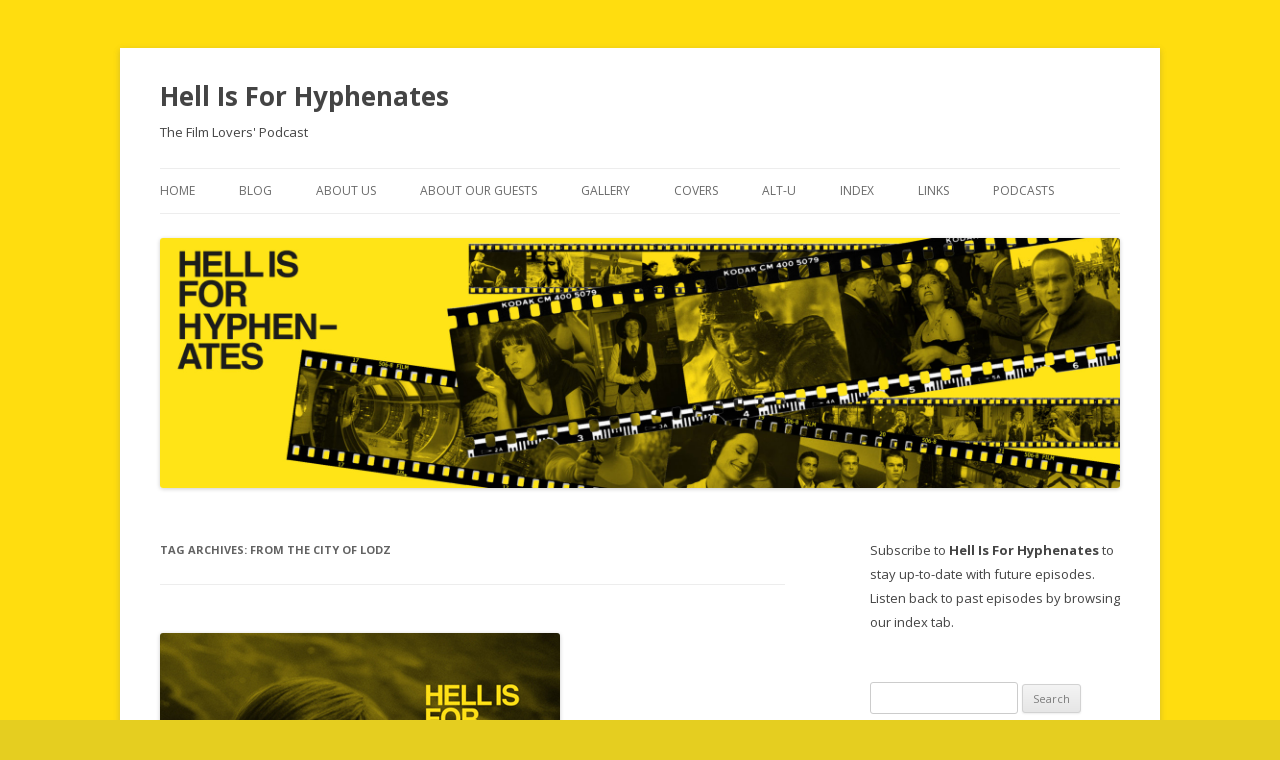

--- FILE ---
content_type: text/html; charset=UTF-8
request_url: https://hellisforhyphenates.com/blog/tag/from-the-city-of-lodz/
body_size: 13072
content:
<!DOCTYPE html>
<!--[if IE 7]>
<html class="ie ie7" lang="en-GB">
<![endif]-->
<!--[if IE 8]>
<html class="ie ie8" lang="en-GB">
<![endif]-->
<!--[if !(IE 7) & !(IE 8)]><!-->
<html lang="en-GB">
<!--<![endif]-->
<head>
<meta charset="UTF-8" />
<meta name="viewport" content="width=device-width" />
<title>from the city of lodz | Hell Is For Hyphenates</title>
<link rel="profile" href="https://gmpg.org/xfn/11" />
<link rel="pingback" href="https://hellisforhyphenates.com/xmlrpc.php">
<!--[if lt IE 9]>
<script src="https://hellisforhyphenates.com/wp-content/themes/twentytwelve/js/html5.js?ver=3.7.0" type="text/javascript"></script>
<![endif]-->
<meta name='robots' content='max-image-preview:large' />

            <script data-no-defer="1" data-ezscrex="false" data-cfasync="false" data-pagespeed-no-defer data-cookieconsent="ignore">
                var ctPublicFunctions = {"_ajax_nonce":"7bb332cb30","_rest_nonce":"c723679dbc","_ajax_url":"\/wp-admin\/admin-ajax.php","_rest_url":"https:\/\/hellisforhyphenates.com\/wp-json\/","data__cookies_type":"none","data__ajax_type":"rest","data__bot_detector_enabled":"1","data__frontend_data_log_enabled":1,"cookiePrefix":"","wprocket_detected":false,"host_url":"hellisforhyphenates.com","text__ee_click_to_select":"Click to select the whole data","text__ee_original_email":"The complete one is","text__ee_got_it":"Got it","text__ee_blocked":"Blocked","text__ee_cannot_connect":"Cannot connect","text__ee_cannot_decode":"Can not decode email. Unknown reason","text__ee_email_decoder":"CleanTalk email decoder","text__ee_wait_for_decoding":"The magic is on the way!","text__ee_decoding_process":"Please wait a few seconds while we decode the contact data."}
            </script>
        
            <script data-no-defer="1" data-ezscrex="false" data-cfasync="false" data-pagespeed-no-defer data-cookieconsent="ignore">
                var ctPublic = {"_ajax_nonce":"7bb332cb30","settings__forms__check_internal":"0","settings__forms__check_external":"0","settings__forms__force_protection":0,"settings__forms__search_test":"1","settings__forms__wc_add_to_cart":"0","settings__data__bot_detector_enabled":"1","settings__sfw__anti_crawler":0,"blog_home":"https:\/\/hellisforhyphenates.com\/","pixel__setting":"3","pixel__enabled":true,"pixel__url":null,"data__email_check_before_post":"1","data__email_check_exist_post":0,"data__cookies_type":"none","data__key_is_ok":true,"data__visible_fields_required":true,"wl_brandname":"Anti-Spam by CleanTalk","wl_brandname_short":"CleanTalk","ct_checkjs_key":"c72362286670c049b0fa8f39d7ae2443d097d4c0cdc33181e49f4e3c1af4a940","emailEncoderPassKey":"45ff0ae4aa4a77e8e46e7ca386d1c9c4","bot_detector_forms_excluded":"W10=","advancedCacheExists":true,"varnishCacheExists":false,"wc_ajax_add_to_cart":false,"theRealPerson":{"phrases":{"trpHeading":"The Real Person Badge!","trpContent1":"The commenter acts as a real person and verified as not a bot.","trpContent2":" Anti-Spam by CleanTalk","trpContentLearnMore":"Learn more"},"trpContentLink":"https:\/\/cleantalk.org\/help\/the-real-person?utm_id=&amp;utm_term=&amp;utm_source=admin_side&amp;utm_medium=trp_badge&amp;utm_content=trp_badge_link_click&amp;utm_campaign=apbct_links","imgPersonUrl":"https:\/\/hellisforhyphenates.com\/wp-content\/plugins\/cleantalk-spam-protect\/css\/images\/real_user.svg","imgShieldUrl":"https:\/\/hellisforhyphenates.com\/wp-content\/plugins\/cleantalk-spam-protect\/css\/images\/shield.svg"}}
            </script>
        <link rel='dns-prefetch' href='//fd.cleantalk.org' />
<link rel='dns-prefetch' href='//fonts.googleapis.com' />
<link href='https://fonts.gstatic.com' crossorigin rel='preconnect' />
<style id='wp-img-auto-sizes-contain-inline-css' type='text/css'>
img:is([sizes=auto i],[sizes^="auto," i]){contain-intrinsic-size:3000px 1500px}
/*# sourceURL=wp-img-auto-sizes-contain-inline-css */
</style>
<style id='wp-emoji-styles-inline-css' type='text/css'>

	img.wp-smiley, img.emoji {
		display: inline !important;
		border: none !important;
		box-shadow: none !important;
		height: 1em !important;
		width: 1em !important;
		margin: 0 0.07em !important;
		vertical-align: -0.1em !important;
		background: none !important;
		padding: 0 !important;
	}
/*# sourceURL=wp-emoji-styles-inline-css */
</style>
<link rel='stylesheet' id='wp-block-library-css' href='https://hellisforhyphenates.com/wp-includes/css/dist/block-library/style.min.css?ver=6.9' type='text/css' media='all' />
<style id='global-styles-inline-css' type='text/css'>
:root{--wp--preset--aspect-ratio--square: 1;--wp--preset--aspect-ratio--4-3: 4/3;--wp--preset--aspect-ratio--3-4: 3/4;--wp--preset--aspect-ratio--3-2: 3/2;--wp--preset--aspect-ratio--2-3: 2/3;--wp--preset--aspect-ratio--16-9: 16/9;--wp--preset--aspect-ratio--9-16: 9/16;--wp--preset--color--black: #000000;--wp--preset--color--cyan-bluish-gray: #abb8c3;--wp--preset--color--white: #fff;--wp--preset--color--pale-pink: #f78da7;--wp--preset--color--vivid-red: #cf2e2e;--wp--preset--color--luminous-vivid-orange: #ff6900;--wp--preset--color--luminous-vivid-amber: #fcb900;--wp--preset--color--light-green-cyan: #7bdcb5;--wp--preset--color--vivid-green-cyan: #00d084;--wp--preset--color--pale-cyan-blue: #8ed1fc;--wp--preset--color--vivid-cyan-blue: #0693e3;--wp--preset--color--vivid-purple: #9b51e0;--wp--preset--color--blue: #21759b;--wp--preset--color--dark-gray: #444;--wp--preset--color--medium-gray: #9f9f9f;--wp--preset--color--light-gray: #e6e6e6;--wp--preset--gradient--vivid-cyan-blue-to-vivid-purple: linear-gradient(135deg,rgb(6,147,227) 0%,rgb(155,81,224) 100%);--wp--preset--gradient--light-green-cyan-to-vivid-green-cyan: linear-gradient(135deg,rgb(122,220,180) 0%,rgb(0,208,130) 100%);--wp--preset--gradient--luminous-vivid-amber-to-luminous-vivid-orange: linear-gradient(135deg,rgb(252,185,0) 0%,rgb(255,105,0) 100%);--wp--preset--gradient--luminous-vivid-orange-to-vivid-red: linear-gradient(135deg,rgb(255,105,0) 0%,rgb(207,46,46) 100%);--wp--preset--gradient--very-light-gray-to-cyan-bluish-gray: linear-gradient(135deg,rgb(238,238,238) 0%,rgb(169,184,195) 100%);--wp--preset--gradient--cool-to-warm-spectrum: linear-gradient(135deg,rgb(74,234,220) 0%,rgb(151,120,209) 20%,rgb(207,42,186) 40%,rgb(238,44,130) 60%,rgb(251,105,98) 80%,rgb(254,248,76) 100%);--wp--preset--gradient--blush-light-purple: linear-gradient(135deg,rgb(255,206,236) 0%,rgb(152,150,240) 100%);--wp--preset--gradient--blush-bordeaux: linear-gradient(135deg,rgb(254,205,165) 0%,rgb(254,45,45) 50%,rgb(107,0,62) 100%);--wp--preset--gradient--luminous-dusk: linear-gradient(135deg,rgb(255,203,112) 0%,rgb(199,81,192) 50%,rgb(65,88,208) 100%);--wp--preset--gradient--pale-ocean: linear-gradient(135deg,rgb(255,245,203) 0%,rgb(182,227,212) 50%,rgb(51,167,181) 100%);--wp--preset--gradient--electric-grass: linear-gradient(135deg,rgb(202,248,128) 0%,rgb(113,206,126) 100%);--wp--preset--gradient--midnight: linear-gradient(135deg,rgb(2,3,129) 0%,rgb(40,116,252) 100%);--wp--preset--font-size--small: 13px;--wp--preset--font-size--medium: 20px;--wp--preset--font-size--large: 36px;--wp--preset--font-size--x-large: 42px;--wp--preset--spacing--20: 0.44rem;--wp--preset--spacing--30: 0.67rem;--wp--preset--spacing--40: 1rem;--wp--preset--spacing--50: 1.5rem;--wp--preset--spacing--60: 2.25rem;--wp--preset--spacing--70: 3.38rem;--wp--preset--spacing--80: 5.06rem;--wp--preset--shadow--natural: 6px 6px 9px rgba(0, 0, 0, 0.2);--wp--preset--shadow--deep: 12px 12px 50px rgba(0, 0, 0, 0.4);--wp--preset--shadow--sharp: 6px 6px 0px rgba(0, 0, 0, 0.2);--wp--preset--shadow--outlined: 6px 6px 0px -3px rgb(255, 255, 255), 6px 6px rgb(0, 0, 0);--wp--preset--shadow--crisp: 6px 6px 0px rgb(0, 0, 0);}:where(.is-layout-flex){gap: 0.5em;}:where(.is-layout-grid){gap: 0.5em;}body .is-layout-flex{display: flex;}.is-layout-flex{flex-wrap: wrap;align-items: center;}.is-layout-flex > :is(*, div){margin: 0;}body .is-layout-grid{display: grid;}.is-layout-grid > :is(*, div){margin: 0;}:where(.wp-block-columns.is-layout-flex){gap: 2em;}:where(.wp-block-columns.is-layout-grid){gap: 2em;}:where(.wp-block-post-template.is-layout-flex){gap: 1.25em;}:where(.wp-block-post-template.is-layout-grid){gap: 1.25em;}.has-black-color{color: var(--wp--preset--color--black) !important;}.has-cyan-bluish-gray-color{color: var(--wp--preset--color--cyan-bluish-gray) !important;}.has-white-color{color: var(--wp--preset--color--white) !important;}.has-pale-pink-color{color: var(--wp--preset--color--pale-pink) !important;}.has-vivid-red-color{color: var(--wp--preset--color--vivid-red) !important;}.has-luminous-vivid-orange-color{color: var(--wp--preset--color--luminous-vivid-orange) !important;}.has-luminous-vivid-amber-color{color: var(--wp--preset--color--luminous-vivid-amber) !important;}.has-light-green-cyan-color{color: var(--wp--preset--color--light-green-cyan) !important;}.has-vivid-green-cyan-color{color: var(--wp--preset--color--vivid-green-cyan) !important;}.has-pale-cyan-blue-color{color: var(--wp--preset--color--pale-cyan-blue) !important;}.has-vivid-cyan-blue-color{color: var(--wp--preset--color--vivid-cyan-blue) !important;}.has-vivid-purple-color{color: var(--wp--preset--color--vivid-purple) !important;}.has-black-background-color{background-color: var(--wp--preset--color--black) !important;}.has-cyan-bluish-gray-background-color{background-color: var(--wp--preset--color--cyan-bluish-gray) !important;}.has-white-background-color{background-color: var(--wp--preset--color--white) !important;}.has-pale-pink-background-color{background-color: var(--wp--preset--color--pale-pink) !important;}.has-vivid-red-background-color{background-color: var(--wp--preset--color--vivid-red) !important;}.has-luminous-vivid-orange-background-color{background-color: var(--wp--preset--color--luminous-vivid-orange) !important;}.has-luminous-vivid-amber-background-color{background-color: var(--wp--preset--color--luminous-vivid-amber) !important;}.has-light-green-cyan-background-color{background-color: var(--wp--preset--color--light-green-cyan) !important;}.has-vivid-green-cyan-background-color{background-color: var(--wp--preset--color--vivid-green-cyan) !important;}.has-pale-cyan-blue-background-color{background-color: var(--wp--preset--color--pale-cyan-blue) !important;}.has-vivid-cyan-blue-background-color{background-color: var(--wp--preset--color--vivid-cyan-blue) !important;}.has-vivid-purple-background-color{background-color: var(--wp--preset--color--vivid-purple) !important;}.has-black-border-color{border-color: var(--wp--preset--color--black) !important;}.has-cyan-bluish-gray-border-color{border-color: var(--wp--preset--color--cyan-bluish-gray) !important;}.has-white-border-color{border-color: var(--wp--preset--color--white) !important;}.has-pale-pink-border-color{border-color: var(--wp--preset--color--pale-pink) !important;}.has-vivid-red-border-color{border-color: var(--wp--preset--color--vivid-red) !important;}.has-luminous-vivid-orange-border-color{border-color: var(--wp--preset--color--luminous-vivid-orange) !important;}.has-luminous-vivid-amber-border-color{border-color: var(--wp--preset--color--luminous-vivid-amber) !important;}.has-light-green-cyan-border-color{border-color: var(--wp--preset--color--light-green-cyan) !important;}.has-vivid-green-cyan-border-color{border-color: var(--wp--preset--color--vivid-green-cyan) !important;}.has-pale-cyan-blue-border-color{border-color: var(--wp--preset--color--pale-cyan-blue) !important;}.has-vivid-cyan-blue-border-color{border-color: var(--wp--preset--color--vivid-cyan-blue) !important;}.has-vivid-purple-border-color{border-color: var(--wp--preset--color--vivid-purple) !important;}.has-vivid-cyan-blue-to-vivid-purple-gradient-background{background: var(--wp--preset--gradient--vivid-cyan-blue-to-vivid-purple) !important;}.has-light-green-cyan-to-vivid-green-cyan-gradient-background{background: var(--wp--preset--gradient--light-green-cyan-to-vivid-green-cyan) !important;}.has-luminous-vivid-amber-to-luminous-vivid-orange-gradient-background{background: var(--wp--preset--gradient--luminous-vivid-amber-to-luminous-vivid-orange) !important;}.has-luminous-vivid-orange-to-vivid-red-gradient-background{background: var(--wp--preset--gradient--luminous-vivid-orange-to-vivid-red) !important;}.has-very-light-gray-to-cyan-bluish-gray-gradient-background{background: var(--wp--preset--gradient--very-light-gray-to-cyan-bluish-gray) !important;}.has-cool-to-warm-spectrum-gradient-background{background: var(--wp--preset--gradient--cool-to-warm-spectrum) !important;}.has-blush-light-purple-gradient-background{background: var(--wp--preset--gradient--blush-light-purple) !important;}.has-blush-bordeaux-gradient-background{background: var(--wp--preset--gradient--blush-bordeaux) !important;}.has-luminous-dusk-gradient-background{background: var(--wp--preset--gradient--luminous-dusk) !important;}.has-pale-ocean-gradient-background{background: var(--wp--preset--gradient--pale-ocean) !important;}.has-electric-grass-gradient-background{background: var(--wp--preset--gradient--electric-grass) !important;}.has-midnight-gradient-background{background: var(--wp--preset--gradient--midnight) !important;}.has-small-font-size{font-size: var(--wp--preset--font-size--small) !important;}.has-medium-font-size{font-size: var(--wp--preset--font-size--medium) !important;}.has-large-font-size{font-size: var(--wp--preset--font-size--large) !important;}.has-x-large-font-size{font-size: var(--wp--preset--font-size--x-large) !important;}
/*# sourceURL=global-styles-inline-css */
</style>

<style id='classic-theme-styles-inline-css' type='text/css'>
/*! This file is auto-generated */
.wp-block-button__link{color:#fff;background-color:#32373c;border-radius:9999px;box-shadow:none;text-decoration:none;padding:calc(.667em + 2px) calc(1.333em + 2px);font-size:1.125em}.wp-block-file__button{background:#32373c;color:#fff;text-decoration:none}
/*# sourceURL=/wp-includes/css/classic-themes.min.css */
</style>
<link rel='stylesheet' id='cleantalk-public-css-css' href='https://hellisforhyphenates.com/wp-content/plugins/cleantalk-spam-protect/css/cleantalk-public.min.css?ver=6.69.2_1765341182' type='text/css' media='all' />
<link rel='stylesheet' id='cleantalk-email-decoder-css-css' href='https://hellisforhyphenates.com/wp-content/plugins/cleantalk-spam-protect/css/cleantalk-email-decoder.min.css?ver=6.69.2_1765341182' type='text/css' media='all' />
<link rel='stylesheet' id='cleantalk-trp-css-css' href='https://hellisforhyphenates.com/wp-content/plugins/cleantalk-spam-protect/css/cleantalk-trp.min.css?ver=6.69.2_1765341182' type='text/css' media='all' />
<link rel='stylesheet' id='columns-css' href='https://hellisforhyphenates.com/wp-content/plugins/columns/columns.css?ver=6.9' type='text/css' media='all' />
<link rel='stylesheet' id='social-widget-css' href='https://hellisforhyphenates.com/wp-content/plugins/social-media-widget/social_widget.css?ver=6.9' type='text/css' media='all' />
<link rel='stylesheet' id='twentytwelve-fonts-css' href='https://fonts.googleapis.com/css?family=Open+Sans%3A400italic%2C700italic%2C400%2C700&#038;subset=latin%2Clatin-ext&#038;display=fallback' type='text/css' media='all' />
<link rel='stylesheet' id='twentytwelve-style-css' href='https://hellisforhyphenates.com/wp-content/themes/twentytwelve/style.css?ver=20221101' type='text/css' media='all' />
<link rel='stylesheet' id='twentytwelve-block-style-css' href='https://hellisforhyphenates.com/wp-content/themes/twentytwelve/css/blocks.css?ver=20190406' type='text/css' media='all' />
<link rel='stylesheet' id='jmig_stylesheet_layout-css' href='https://hellisforhyphenates.com/wp-content/plugins/jquery-masonry-image-gallery/styles/jmig-masonry-layout.css?ver=3.0.2' type='text/css' media='all' />
<link rel='stylesheet' id='jmig_stylesheet-css' href='https://hellisforhyphenates.com/wp-content/plugins/jquery-masonry-image-gallery/styles/jmig-masonry-v3-animation.css?ver=3.0.2' type='text/css' media='all' />
<style id='jmig_stylesheet-inline-css' type='text/css'>
.gallery-item:not(.emoji), .gallery-item img:not(.emoji), gallery-item a:not(.emoji) { width: 150px !important; max-width: 150px !important; min-width: 150px !important; }
.gallery-item {margin: 1px !important}
/*# sourceURL=jmig_stylesheet-inline-css */
</style>
<link rel='stylesheet' id='jmig_captions-css' href='https://hellisforhyphenates.com/wp-content/plugins/jquery-masonry-image-gallery/styles/jmig-maosnry-v3-captions.css?ver=3.0.2' type='text/css' media='all' />
<link rel='stylesheet' id='thethe-captcha-css' href='https://hellisforhyphenates.com/wp-content/plugins/thethe-captcha/style/style.css?ver=6.9' type='text/css' media='all' />
<script type="text/javascript" src="https://hellisforhyphenates.com/wp-content/plugins/cleantalk-spam-protect/js/apbct-public-bundle.min.js?ver=6.69.2_1765341182" id="apbct-public-bundle.min-js-js"></script>
<script type="text/javascript" src="https://fd.cleantalk.org/ct-bot-detector-wrapper.js?ver=6.69.2" id="ct_bot_detector-js" defer="defer" data-wp-strategy="defer"></script>
<script type="text/javascript" src="https://hellisforhyphenates.com/wp-includes/js/jquery/jquery.min.js?ver=3.7.1" id="jquery-core-js"></script>
<script type="text/javascript" src="https://hellisforhyphenates.com/wp-includes/js/jquery/jquery-migrate.min.js?ver=3.4.1" id="jquery-migrate-js"></script>
<link rel="https://api.w.org/" href="https://hellisforhyphenates.com/wp-json/" /><link rel="alternate" title="JSON" type="application/json" href="https://hellisforhyphenates.com/wp-json/wp/v2/tags/3383" /><link rel="EditURI" type="application/rsd+xml" title="RSD" href="https://hellisforhyphenates.com/xmlrpc.php?rsd" />
<meta name="generator" content="WordPress 6.9" />
<link rel="shortcut icon" href="https://hellisforhyphenates.com/wp-content/plugins/multicons/images/favicon.ico" />
            <script type="text/javascript"><!--
                                function powerpress_pinw(pinw_url){window.open(pinw_url, 'PowerPressPlayer','toolbar=0,status=0,resizable=1,width=460,height=320');	return false;}
                //-->

                // tabnab protection
                window.addEventListener('load', function () {
                    // make all links have rel="noopener noreferrer"
                    document.querySelectorAll('a[target="_blank"]').forEach(link => {
                        link.setAttribute('rel', 'noopener noreferrer');
                    });
                });
            </script>
            	<style type="text/css" id="twentytwelve-header-css">
			.site-header h1 a,
		.site-header h2 {
			color: #444;
		}
		</style>
	<style type="text/css" id="custom-background-css">
body.custom-background { background-color: #e5ce20; background-image: url("https://hellisforhyphenates.com/wp-content/uploads/2012/12/HIFH-Yellow.jpg"); background-position: left top; background-size: auto; background-repeat: repeat; background-attachment: fixed; }
</style>
	<link rel='stylesheet' id='mediaelement-css' href='https://hellisforhyphenates.com/wp-includes/js/mediaelement/mediaelementplayer-legacy.min.css?ver=4.2.17' type='text/css' media='all' />
<link rel='stylesheet' id='wp-mediaelement-css' href='https://hellisforhyphenates.com/wp-includes/js/mediaelement/wp-mediaelement.min.css?ver=6.9' type='text/css' media='all' />
</head>

<body class="archive tag tag-from-the-city-of-lodz tag-3383 custom-background wp-embed-responsive wp-theme-twentytwelve metaslider-plugin custom-font-enabled">
<div id="page" class="hfeed site">
	<header id="masthead" class="site-header">
		<hgroup>
			<h1 class="site-title"><a href="https://hellisforhyphenates.com/" title="Hell Is For Hyphenates" rel="home">Hell Is For Hyphenates</a></h1>
			<h2 class="site-description">The Film Lovers&#039; Podcast</h2>
		</hgroup>

		<nav id="site-navigation" class="main-navigation">
			<button class="menu-toggle">Menu</button>
			<a class="assistive-text" href="#content" title="Skip to content">Skip to content</a>
			<div class="menu-custom-menu-container"><ul id="menu-custom-menu" class="nav-menu"><li id="menu-item-260" class="menu-item menu-item-type-custom menu-item-object-custom menu-item-home menu-item-260"><a href="https://hellisforhyphenates.com/">Home</a></li>
<li id="menu-item-363" class="menu-item menu-item-type-post_type menu-item-object-page menu-item-363"><a href="https://hellisforhyphenates.com/hi4h_blog/">Blog</a></li>
<li id="menu-item-261" class="menu-item menu-item-type-post_type menu-item-object-page menu-item-261"><a href="https://hellisforhyphenates.com/about-us/">About Us</a></li>
<li id="menu-item-379" class="menu-item menu-item-type-post_type menu-item-object-page menu-item-379"><a href="https://hellisforhyphenates.com/about-our-guests/">About Our Guests</a></li>
<li id="menu-item-380" class="menu-item menu-item-type-post_type menu-item-object-page menu-item-380"><a href="https://hellisforhyphenates.com/gallery/">Gallery</a></li>
<li id="menu-item-263" class="menu-item menu-item-type-post_type menu-item-object-page menu-item-263"><a href="https://hellisforhyphenates.com/covers/">Covers</a></li>
<li id="menu-item-367" class="menu-item menu-item-type-post_type menu-item-object-page menu-item-367"><a href="https://hellisforhyphenates.com/alt-u/">Alt-U</a></li>
<li id="menu-item-262" class="menu-item menu-item-type-post_type menu-item-object-page menu-item-262"><a href="https://hellisforhyphenates.com/index/">Index</a></li>
<li id="menu-item-264" class="menu-item menu-item-type-post_type menu-item-object-page menu-item-264"><a href="https://hellisforhyphenates.com/links/">Links</a></li>
<li id="menu-item-265" class="menu-item menu-item-type-post_type menu-item-object-page menu-item-265"><a href="https://hellisforhyphenates.com/other-podcasts/">Podcasts</a></li>
</ul></div>		</nav><!-- #site-navigation -->

				<a href="https://hellisforhyphenates.com/"><img src="https://hellisforhyphenates.com/wp-content/uploads/2016/08/cropped-New-Banner-201608.jpg" class="header-image" width="2000" height="520" alt="Hell Is For Hyphenates" /></a>
			</header><!-- #masthead -->

	<div id="main" class="wrapper">

	<section id="primary" class="site-content">
		<div id="content" role="main">

					<header class="archive-header">
				<h1 class="archive-title">
				Tag Archives: <span>from the city of lodz</span>				</h1>

						</header><!-- .archive-header -->

			
	<article id="post-1673" class="post-1673 post type-post status-publish format-standard has-post-thumbnail hentry category-podcasts tag-a-short-film-about-killing tag-a-short-film-about-love tag-amator tag-zyciorys tag-before-the-rally tag-between-wroclaw-and-zielona-gora tag-bez-konca tag-blind-chance tag-blizna tag-bylem-zolnierzem tag-camera-buff tag-charles-laughton tag-concert-of-requests tag-curriculum-vitae tag-dekalog tag-destroyer tag-dumbo tag-dworzec tag-fabryka tag-factory tag-first-love tag-from-a-night-porters-point-of-view tag-from-the-city-of-lodz tag-gadajace-glowy tag-gospodarze tag-high-life tag-hospital tag-i-dont-know tag-i-was-a-soldier tag-kartoteka tag-klaps tag-koncert-zyczen tag-krotki-dzien-pracy tag-krotki-film-o-milosci tag-krotki-film-o-zabijaniu tag-krzysztof-kieslowski tag-miedzy-wroclawiem-a-zielona-gora tag-mini-hi4h tag-murarz tag-nie-wiem tag-no-end tag-pedestrian-subway tag-personel tag-personnel tag-pierwsza-milosc tag-podstawy-bhp-w-kopalni-miedzi tag-przed-rajdem tag-przejscie-podziemne tag-przeswietlenie tag-przypadek tag-railway-station tag-refrain tag-refren tag-rhys-graham tag-robotnicy-71-nic-o-nas-bez-nas tag-seven-days-a-week tag-seven-women-of-different-ages tag-short-working-day tag-siedem-dni-tygodniu tag-siedem-kobiet-w-roznym-wieku tag-slate tag-spokoj tag-szpital tag-talking-heads tag-the-bricklayer tag-the-calm tag-the-decalogue tag-the-double-life-of-veronique tag-the-man-on-the-eiffel-tower tag-the-night-of-the-hunter tag-the-office tag-the-photograph tag-the-principles-of-safety-and-hygiene-in-a-copper-mine tag-the-scar tag-the-underground-passage tag-three-colours-blue tag-three-colours-red tag-three-colours-white tag-tramwaj tag-tramway tag-urzad tag-us tag-workers-71-nothing-about-us-without-us tag-x-ray tag-z-miasta-lodzi tag-z-punktu-widzenia-nocnego-portiera tag-zdjecie">
				<header class="entry-header">
			<img width="400" height="400" src="https://hellisforhyphenates.com/wp-content/uploads/2019/03/HI4H-Logo-106-March-2019.jpg" class="attachment-post-thumbnail size-post-thumbnail wp-post-image" alt="" decoding="async" fetchpriority="high" srcset="https://hellisforhyphenates.com/wp-content/uploads/2019/03/HI4H-Logo-106-March-2019.jpg 400w, https://hellisforhyphenates.com/wp-content/uploads/2019/03/HI4H-Logo-106-March-2019-150x150.jpg 150w, https://hellisforhyphenates.com/wp-content/uploads/2019/03/HI4H-Logo-106-March-2019-300x300.jpg 300w" sizes="(max-width: 400px) 100vw, 400px" />
						<h1 class="entry-title">
				<a href="https://hellisforhyphenates.com/blog/2019/03/31/march-2019/" rel="bookmark">Hell Is For Hyphenates &#8211; March 2019</a>
			</h1>
										<div class="comments-link">
					<a href="https://hellisforhyphenates.com/blog/2019/03/31/march-2019/#comments">1 Reply</a>				</div><!-- .comments-link -->
					</header><!-- .entry-header -->

				<div class="entry-content">
			<p>Rhys Graham joins us to talk the films of Krzystof KieÅ›lowski!</p>
<p>Australian filmmaker Rhys Graham joins Rochelle and Lee as they look back at some of the key films of this month, including Claire Denis&#8217;s science fiction drama <em>High Life</em> (01:10), Jordan Peele&#8217;s modern horror <em>Us</em> (06:37), Karyn Kusama&#8217;s gritty crime saga <em>Destroyer</em> (11:33), and Tim Burton&#8217;s live-action remake <em>Dumbo</em> (19:17).</p>
<p>We then check back with our semi-regular mini-Hyphenate segment to look at every single film directed by legendary actor Charles Laughton. The legendary actor of stage and screen has one credit and one credit only as director: the noir thriller <em>The Night of the Hunter</em> (1955). It&#8217;s considered one of the greatest films of all time. How did Laughton get it so right on his one and only try? And why did he never direct again? (26:13)</p>
<p>Then, Rhys takes us through the works and career of his filmmaker of the month, Polish auteur Krzystof KieÅ›lowski. KieÅ›lowski is best known for <em>The Double Life of Veronique</em> (1991) and the <em>Three Colours</em> trilogy (1993-1994), but before he became a beloved icon of arthouse festivals, he was busy making documentaries, shorts, and features with a distinctly veritÃ© style, documenting life under Communist rule, and the corrosive effects of the autocratic state. So how did KieÅ›lowski go from these humble roots to being the poster child for elegant European cinema? (37:46)</p>
<div class="powerpress_player" id="powerpress_player_7550"><audio class="wp-audio-shortcode" id="audio-1673-1" preload="none" style="width: 100%;" controls="controls"><source type="audio/mpeg" src="http://www.podtrac.com/pts/redirect.mp3/www.hellisforhyphenates.com/podcasts/Episode106-March2019.mp3?_=1" /><a href="http://www.podtrac.com/pts/redirect.mp3/www.hellisforhyphenates.com/podcasts/Episode106-March2019.mp3">http://www.podtrac.com/pts/redirect.mp3/www.hellisforhyphenates.com/podcasts/Episode106-March2019.mp3</a></audio></div><p class="powerpress_links powerpress_links_mp3" style="margin-bottom: 1px !important;">Podcast: <a href="http://www.podtrac.com/pts/redirect.mp3/www.hellisforhyphenates.com/podcasts/Episode106-March2019.mp3" class="powerpress_link_pinw" target="_blank" title="Play in new window" onclick="return powerpress_pinw('https://hellisforhyphenates.com/?powerpress_pinw=1673-podcast');" rel="nofollow">Play in new window</a> | <a href="http://www.podtrac.com/pts/redirect.mp3/www.hellisforhyphenates.com/podcasts/Episode106-March2019.mp3" class="powerpress_link_d" title="Download" rel="nofollow" download="Episode106-March2019.mp3">Download</a></p><p class="powerpress_links powerpress_subscribe_links">Subscribe: <a href="https://hellisforhyphenates.com/feed/podcast/" class="powerpress_link_subscribe powerpress_link_subscribe_rss" target="_blank" title="Subscribe via RSS" rel="nofollow">RSS</a></p>					</div><!-- .entry-content -->
		
		<footer class="entry-meta">
			This entry was posted in <a href="https://hellisforhyphenates.com/blog/category/podcasts/" rel="category tag">podcasts</a> and tagged <a href="https://hellisforhyphenates.com/blog/tag/a-short-film-about-killing/" rel="tag">a short film about killing</a>, <a href="https://hellisforhyphenates.com/blog/tag/a-short-film-about-love/" rel="tag">a short film about love</a>, <a href="https://hellisforhyphenates.com/blog/tag/amator/" rel="tag">amator</a>, <a href="https://hellisforhyphenates.com/blog/tag/zyciorys/" rel="tag">Å»yciorys</a>, <a href="https://hellisforhyphenates.com/blog/tag/before-the-rally/" rel="tag">before the rally</a>, <a href="https://hellisforhyphenates.com/blog/tag/between-wroclaw-and-zielona-gora/" rel="tag">between wrocÅ‚aw and zielona gÃ³ra</a>, <a href="https://hellisforhyphenates.com/blog/tag/bez-konca/" rel="tag">bez koÅ„ca</a>, <a href="https://hellisforhyphenates.com/blog/tag/blind-chance/" rel="tag">blind chance</a>, <a href="https://hellisforhyphenates.com/blog/tag/blizna/" rel="tag">blizna</a>, <a href="https://hellisforhyphenates.com/blog/tag/bylem-zolnierzem/" rel="tag">byÅ‚em Å¼oÅ‚nierzem</a>, <a href="https://hellisforhyphenates.com/blog/tag/camera-buff/" rel="tag">camera buff</a>, <a href="https://hellisforhyphenates.com/blog/tag/charles-laughton/" rel="tag">charles laughton</a>, <a href="https://hellisforhyphenates.com/blog/tag/concert-of-requests/" rel="tag">concert of requests</a>, <a href="https://hellisforhyphenates.com/blog/tag/curriculum-vitae/" rel="tag">curriculum vitae</a>, <a href="https://hellisforhyphenates.com/blog/tag/dekalog/" rel="tag">dekalog</a>, <a href="https://hellisforhyphenates.com/blog/tag/destroyer/" rel="tag">destroyer</a>, <a href="https://hellisforhyphenates.com/blog/tag/dumbo/" rel="tag">dumbo</a>, <a href="https://hellisforhyphenates.com/blog/tag/dworzec/" rel="tag">dworzec</a>, <a href="https://hellisforhyphenates.com/blog/tag/fabryka/" rel="tag">fabryka</a>, <a href="https://hellisforhyphenates.com/blog/tag/factory/" rel="tag">factory</a>, <a href="https://hellisforhyphenates.com/blog/tag/first-love/" rel="tag">first love</a>, <a href="https://hellisforhyphenates.com/blog/tag/from-a-night-porters-point-of-view/" rel="tag">from a night porter's point of view</a>, <a href="https://hellisforhyphenates.com/blog/tag/from-the-city-of-lodz/" rel="tag">from the city of lodz</a>, <a href="https://hellisforhyphenates.com/blog/tag/gadajace-glowy/" rel="tag">gadajÄ…ce glowy</a>, <a href="https://hellisforhyphenates.com/blog/tag/gospodarze/" rel="tag">gospodarze</a>, <a href="https://hellisforhyphenates.com/blog/tag/high-life/" rel="tag">high life</a>, <a href="https://hellisforhyphenates.com/blog/tag/hospital/" rel="tag">hospital</a>, <a href="https://hellisforhyphenates.com/blog/tag/i-dont-know/" rel="tag">i don't know</a>, <a href="https://hellisforhyphenates.com/blog/tag/i-was-a-soldier/" rel="tag">i was a soldier</a>, <a href="https://hellisforhyphenates.com/blog/tag/kartoteka/" rel="tag">kartoteka</a>, <a href="https://hellisforhyphenates.com/blog/tag/klaps/" rel="tag">klaps</a>, <a href="https://hellisforhyphenates.com/blog/tag/koncert-zyczen/" rel="tag">koncert Å¼yczeÅ„</a>, <a href="https://hellisforhyphenates.com/blog/tag/krotki-dzien-pracy/" rel="tag">krÃ³tki dzieÅ„ pracy</a>, <a href="https://hellisforhyphenates.com/blog/tag/krotki-film-o-milosci/" rel="tag">krÃ³tki film o miÅ‚oÅ›ci</a>, <a href="https://hellisforhyphenates.com/blog/tag/krotki-film-o-zabijaniu/" rel="tag">krÃ³tki film o zabijaniu</a>, <a href="https://hellisforhyphenates.com/blog/tag/krzysztof-kieslowski/" rel="tag">krzysztof kieÅ›lowski</a>, <a href="https://hellisforhyphenates.com/blog/tag/miedzy-wroclawiem-a-zielona-gora/" rel="tag">miÄ™dzy wrocÅ‚awiem a zielonÄ… gÃ³rÄ…</a>, <a href="https://hellisforhyphenates.com/blog/tag/mini-hi4h/" rel="tag">mini-hi4h</a>, <a href="https://hellisforhyphenates.com/blog/tag/murarz/" rel="tag">murarz</a>, <a href="https://hellisforhyphenates.com/blog/tag/nie-wiem/" rel="tag">nie wiem</a>, <a href="https://hellisforhyphenates.com/blog/tag/no-end/" rel="tag">no end</a>, <a href="https://hellisforhyphenates.com/blog/tag/pedestrian-subway/" rel="tag">pedestrian subway</a>, <a href="https://hellisforhyphenates.com/blog/tag/personel/" rel="tag">personel</a>, <a href="https://hellisforhyphenates.com/blog/tag/personnel/" rel="tag">Personnel</a>, <a href="https://hellisforhyphenates.com/blog/tag/pierwsza-milosc/" rel="tag">pierwsza miÅ‚oÅ›Ä‡</a>, <a href="https://hellisforhyphenates.com/blog/tag/podstawy-bhp-w-kopalni-miedzi/" rel="tag">podstawy bhp w kopalni miedzi</a>, <a href="https://hellisforhyphenates.com/blog/tag/przed-rajdem/" rel="tag">przed rajdem</a>, <a href="https://hellisforhyphenates.com/blog/tag/przejscie-podziemne/" rel="tag">przejÅ›cie podziemne</a>, <a href="https://hellisforhyphenates.com/blog/tag/przeswietlenie/" rel="tag">przeswietlenie</a>, <a href="https://hellisforhyphenates.com/blog/tag/przypadek/" rel="tag">przypadek</a>, <a href="https://hellisforhyphenates.com/blog/tag/railway-station/" rel="tag">railway station</a>, <a href="https://hellisforhyphenates.com/blog/tag/refrain/" rel="tag">refrain</a>, <a href="https://hellisforhyphenates.com/blog/tag/refren/" rel="tag">refren</a>, <a href="https://hellisforhyphenates.com/blog/tag/rhys-graham/" rel="tag">rhys graham</a>, <a href="https://hellisforhyphenates.com/blog/tag/robotnicy-71-nic-o-nas-bez-nas/" rel="tag">robotnicy '71: nic o nas bez nas</a>, <a href="https://hellisforhyphenates.com/blog/tag/seven-days-a-week/" rel="tag">seven days a week</a>, <a href="https://hellisforhyphenates.com/blog/tag/seven-women-of-different-ages/" rel="tag">seven women of different ages</a>, <a href="https://hellisforhyphenates.com/blog/tag/short-working-day/" rel="tag">short working day</a>, <a href="https://hellisforhyphenates.com/blog/tag/siedem-dni-tygodniu/" rel="tag">siedem dni tygodniu</a>, <a href="https://hellisforhyphenates.com/blog/tag/siedem-kobiet-w-roznym-wieku/" rel="tag">siedem kobiet w roznym wieku</a>, <a href="https://hellisforhyphenates.com/blog/tag/slate/" rel="tag">slate</a>, <a href="https://hellisforhyphenates.com/blog/tag/spokoj/" rel="tag">spokÃ³j</a>, <a href="https://hellisforhyphenates.com/blog/tag/szpital/" rel="tag">szpital</a>, <a href="https://hellisforhyphenates.com/blog/tag/talking-heads/" rel="tag">talking heads</a>, <a href="https://hellisforhyphenates.com/blog/tag/the-bricklayer/" rel="tag">the bricklayer</a>, <a href="https://hellisforhyphenates.com/blog/tag/the-calm/" rel="tag">the calm</a>, <a href="https://hellisforhyphenates.com/blog/tag/the-decalogue/" rel="tag">the decalogue</a>, <a href="https://hellisforhyphenates.com/blog/tag/the-double-life-of-veronique/" rel="tag">the double life of veronique</a>, <a href="https://hellisforhyphenates.com/blog/tag/the-man-on-the-eiffel-tower/" rel="tag">the man on the eiffel tower</a>, <a href="https://hellisforhyphenates.com/blog/tag/the-night-of-the-hunter/" rel="tag">the night of the hunter</a>, <a href="https://hellisforhyphenates.com/blog/tag/the-office/" rel="tag">the office</a>, <a href="https://hellisforhyphenates.com/blog/tag/the-photograph/" rel="tag">the photograph</a>, <a href="https://hellisforhyphenates.com/blog/tag/the-principles-of-safety-and-hygiene-in-a-copper-mine/" rel="tag">the principles of Safety and hygiene in a copper mine</a>, <a href="https://hellisforhyphenates.com/blog/tag/the-scar/" rel="tag">the scar</a>, <a href="https://hellisforhyphenates.com/blog/tag/the-underground-passage/" rel="tag">the underground passage</a>, <a href="https://hellisforhyphenates.com/blog/tag/three-colours-blue/" rel="tag">three colours: blue</a>, <a href="https://hellisforhyphenates.com/blog/tag/three-colours-red/" rel="tag">three colours: red</a>, <a href="https://hellisforhyphenates.com/blog/tag/three-colours-white/" rel="tag">three colours: white</a>, <a href="https://hellisforhyphenates.com/blog/tag/tramwaj/" rel="tag">tramwaj</a>, <a href="https://hellisforhyphenates.com/blog/tag/tramway/" rel="tag">tramway</a>, <a href="https://hellisforhyphenates.com/blog/tag/urzad/" rel="tag">urzÄ…d</a>, <a href="https://hellisforhyphenates.com/blog/tag/us/" rel="tag">us</a>, <a href="https://hellisforhyphenates.com/blog/tag/workers-71-nothing-about-us-without-us/" rel="tag">workers '71: nothing about us without us</a>, <a href="https://hellisforhyphenates.com/blog/tag/x-ray/" rel="tag">x-ray</a>, <a href="https://hellisforhyphenates.com/blog/tag/z-miasta-lodzi/" rel="tag">z miasta Åodzi</a>, <a href="https://hellisforhyphenates.com/blog/tag/z-punktu-widzenia-nocnego-portiera/" rel="tag">z punktu widzenia nocnego portiera</a>, <a href="https://hellisforhyphenates.com/blog/tag/zdjecie/" rel="tag">zdjÄ™cie</a> on <a href="https://hellisforhyphenates.com/blog/2019/03/31/march-2019/" title="6:00 am" rel="bookmark"><time class="entry-date" datetime="2019-03-31T06:00:57+11:00">March 31, 2019</time></a><span class="by-author"> by <span class="author vcard"><a class="url fn n" href="https://hellisforhyphenates.com/blog/author/admin/" title="View all posts by The Hyphenates" rel="author">The Hyphenates</a></span></span>.								</footer><!-- .entry-meta -->
	</article><!-- #post -->

		
		</div><!-- #content -->
	</section><!-- #primary -->


			<div id="secondary" class="widget-area" role="complementary">
			<aside id="text-16" class="widget widget_text">			<div class="textwidget"><p>Subscribe to <strong>Hell Is For Hyphenates</strong> to stay up-to-date with future episodes. Listen back to past episodes by browsing our index tab.</p>
</div>
		</aside><aside id="search-6" class="widget widget_search"><form apbct-form-sign="native_search" role="search" method="get" id="searchform" class="searchform" action="https://hellisforhyphenates.com/">
				<div>
					<label class="screen-reader-text" for="s">Search for:</label>
					<input type="text" value="" name="s" id="s" />
					<input type="submit" id="searchsubmit" value="Search" />
				</div>
			<input
                    class="apbct_special_field apbct_email_id__search_form"
                    name="apbct__email_id__search_form"
                    aria-label="apbct__label_id__search_form"
                    type="text" size="30" maxlength="200" autocomplete="off"
                    value=""
                /><input
                   id="apbct_submit_id__search_form" 
                   class="apbct_special_field apbct__email_id__search_form"
                   name="apbct__label_id__search_form"
                   aria-label="apbct_submit_name__search_form"
                   type="submit"
                   size="30"
                   maxlength="200"
                   value="5184"
               /></form></aside><aside id="text-17" class="widget widget_text">			<div class="textwidget"><a href="https://itunes.apple.com/au/podcast/hell-is-for-hyphenates/id379435598?mt=2"><img src="https://hellisforhyphenates.com/media/iTunes_Logo.jpg" alt="Subscribe via iTunes" /></a>

<a href="http://www.stitcher.com/podcast/hell-is-for-hyphenates"><img src="https://hellisforhyphenates.com/media/bug_120x60.jpg" alt="Listen on Stitcher" /></a></div>
		</aside><aside id="social-widget-8" class="widget Social_Widget"><h3 class="widget-title">Find us on Facebook and Instagram</h3><div class="socialmedia-buttons smw_left"><a href="http://www.facebook.com/hellisforhyphenates" rel="nofollow" target="_blank"><img width="64" height="64" src="https://hellisforhyphenates.com/wp-content/plugins/social-media-widget/images/default/64/facebook.png" 
				alt=" Facebook" 
				title="Like us on Facebook" style="opacity: 0.8; -moz-opacity: 0.8;" class="fade" /></a><a href="http://instagram.com/hell_is_for_hyphenates/" rel="nofollow" target="_blank"><img width="64" height="64" src="https://hellisforhyphenates.com/wp-content/plugins/social-media-widget/images/default/64/instagram.png" 
				alt=" Instagram" 
				title="Find us on Instagram" style="opacity: 0.8; -moz-opacity: 0.8;" class="fade" /></a></div></aside><aside id="twitter" class="widget widget_Twidget"><a class="twitter-timeline" data-dnt=true href="https://twitter.com/Hi4H_podcast" data-widget-id="291384014869237760"><h3 class="widget-title">Hell Is For Hyphenates</h3></a>
		      <script>!function(d,s,id){var js,fjs=d.getElementsByTagName(s)[0];if(!d.getElementById(id)){js=d.createElement(s);js.id=id;js.src="//platform.twitter.com/widgets.js";fjs.parentNode.insertBefore(js,fjs);}}(document,"script","twitter-wjs");</script></aside>		</div><!-- #secondary -->
	<script type='text/javascript'>
	var _gaq = _gaq || [];
	_gaq.push(['_setAccount', 'UA-5782977-2']);
_gaq.push(['_trackPageview']);

	(function() {
		var ga = document.createElement('script'); ga.type = 'text/javascript'; ga.async = true;
		ga.src = ('https:' == document.location.protocol ? 'https://ssl' : 'http://www') + '.google-analytics.com/ga.js';
		var s = document.getElementsByTagName('script')[0]; s.parentNode.insertBefore(ga, s);
	})();
</script>
	</div><!-- #main .wrapper -->
	<footer id="colophon" role="contentinfo">
		<div class="site-info">
									<a href="https://wordpress.org/" class="imprint" title="Semantic Personal Publishing Platform">
				Proudly powered by WordPress			</a>
		</div><!-- .site-info -->
	</footer><!-- #colophon -->
</div><!-- #page -->

<script type="speculationrules">
{"prefetch":[{"source":"document","where":{"and":[{"href_matches":"/*"},{"not":{"href_matches":["/wp-*.php","/wp-admin/*","/wp-content/uploads/*","/wp-content/*","/wp-content/plugins/*","/wp-content/themes/twentytwelve/*","/*\\?(.+)"]}},{"not":{"selector_matches":"a[rel~=\"nofollow\"]"}},{"not":{"selector_matches":".no-prefetch, .no-prefetch a"}}]},"eagerness":"conservative"}]}
</script>
<script type="text/javascript" src="https://hellisforhyphenates.com/wp-content/plugins/jquery-masonry-image-gallery/js/remove-gallery-class.js?ver=3.0.2" id="strip_gallery_class-js"></script>
<script type="text/javascript" src="https://hellisforhyphenates.com/wp-includes/js/imagesloaded.min.js?ver=5.0.0" id="imagesloaded-js"></script>
<script type="text/javascript" src="https://hellisforhyphenates.com/wp-includes/js/masonry.min.js?ver=4.2.2" id="masonry-js"></script>
<script type="text/javascript" src="https://hellisforhyphenates.com/wp-content/plugins/jquery-masonry-image-gallery/js/masonry-init-v3.js?ver=3.0.2" id="masonryInit-js"></script>
<script type="text/javascript" id="rtrar.appLocal-js-extra">
/* <![CDATA[ */
var rtafr = {"rules":""};
//# sourceURL=rtrar.appLocal-js-extra
/* ]]> */
</script>
<script type="text/javascript" src="https://hellisforhyphenates.com/wp-content/plugins/real-time-auto-find-and-replace/assets/js/rtafar.local.js?ver=1.7.8" id="rtrar.appLocal-js"></script>
<script type="text/javascript" src="https://hellisforhyphenates.com/wp-content/themes/twentytwelve/js/navigation.js?ver=20141205" id="twentytwelve-navigation-js"></script>
<script type="text/javascript" src="https://hellisforhyphenates.com/wp-content/plugins/wp-gallery-custom-links/wp-gallery-custom-links.js?ver=1.1" id="wp-gallery-custom-links-js-js"></script>
<script type="text/javascript" src="https://hellisforhyphenates.com/wp-content/plugins/real-time-auto-find-and-replace/assets/js/rtafar.app.min.js?ver=1.7.8" id="rtrar.app-js"></script>
<script type="text/javascript" src="https://hellisforhyphenates.com/wp-content/plugins/powerpress/player.min.js?ver=6.9" id="powerpress-player-js"></script>
<script type="text/javascript" id="mediaelement-core-js-before">
/* <![CDATA[ */
var mejsL10n = {"language":"en","strings":{"mejs.download-file":"Download File","mejs.install-flash":"You are using a browser that does not have Flash player enabled or installed. Please turn on your Flash player plugin or download the latest version from https://get.adobe.com/flashplayer/","mejs.fullscreen":"Fullscreen","mejs.play":"Play","mejs.pause":"Pause","mejs.time-slider":"Time Slider","mejs.time-help-text":"Use Left/Right Arrow keys to advance one second, Up/Down arrows to advance ten seconds.","mejs.live-broadcast":"Live Broadcast","mejs.volume-help-text":"Use Up/Down Arrow keys to increase or decrease volume.","mejs.unmute":"Unmute","mejs.mute":"Mute","mejs.volume-slider":"Volume Slider","mejs.video-player":"Video Player","mejs.audio-player":"Audio Player","mejs.captions-subtitles":"Captions/Subtitles","mejs.captions-chapters":"Chapters","mejs.none":"None","mejs.afrikaans":"Afrikaans","mejs.albanian":"Albanian","mejs.arabic":"Arabic","mejs.belarusian":"Belarusian","mejs.bulgarian":"Bulgarian","mejs.catalan":"Catalan","mejs.chinese":"Chinese","mejs.chinese-simplified":"Chinese (Simplified)","mejs.chinese-traditional":"Chinese (Traditional)","mejs.croatian":"Croatian","mejs.czech":"Czech","mejs.danish":"Danish","mejs.dutch":"Dutch","mejs.english":"English","mejs.estonian":"Estonian","mejs.filipino":"Filipino","mejs.finnish":"Finnish","mejs.french":"French","mejs.galician":"Galician","mejs.german":"German","mejs.greek":"Greek","mejs.haitian-creole":"Haitian Creole","mejs.hebrew":"Hebrew","mejs.hindi":"Hindi","mejs.hungarian":"Hungarian","mejs.icelandic":"Icelandic","mejs.indonesian":"Indonesian","mejs.irish":"Irish","mejs.italian":"Italian","mejs.japanese":"Japanese","mejs.korean":"Korean","mejs.latvian":"Latvian","mejs.lithuanian":"Lithuanian","mejs.macedonian":"Macedonian","mejs.malay":"Malay","mejs.maltese":"Maltese","mejs.norwegian":"Norwegian","mejs.persian":"Persian","mejs.polish":"Polish","mejs.portuguese":"Portuguese","mejs.romanian":"Romanian","mejs.russian":"Russian","mejs.serbian":"Serbian","mejs.slovak":"Slovak","mejs.slovenian":"Slovenian","mejs.spanish":"Spanish","mejs.swahili":"Swahili","mejs.swedish":"Swedish","mejs.tagalog":"Tagalog","mejs.thai":"Thai","mejs.turkish":"Turkish","mejs.ukrainian":"Ukrainian","mejs.vietnamese":"Vietnamese","mejs.welsh":"Welsh","mejs.yiddish":"Yiddish"}};
//# sourceURL=mediaelement-core-js-before
/* ]]> */
</script>
<script type="text/javascript" src="https://hellisforhyphenates.com/wp-includes/js/mediaelement/mediaelement-and-player.min.js?ver=4.2.17" id="mediaelement-core-js"></script>
<script type="text/javascript" src="https://hellisforhyphenates.com/wp-includes/js/mediaelement/mediaelement-migrate.min.js?ver=6.9" id="mediaelement-migrate-js"></script>
<script type="text/javascript" id="mediaelement-js-extra">
/* <![CDATA[ */
var _wpmejsSettings = {"pluginPath":"/wp-includes/js/mediaelement/","classPrefix":"mejs-","stretching":"responsive","audioShortcodeLibrary":"mediaelement","videoShortcodeLibrary":"mediaelement"};
//# sourceURL=mediaelement-js-extra
/* ]]> */
</script>
<script type="text/javascript" src="https://hellisforhyphenates.com/wp-includes/js/mediaelement/wp-mediaelement.min.js?ver=6.9" id="wp-mediaelement-js"></script>
<script id="wp-emoji-settings" type="application/json">
{"baseUrl":"https://s.w.org/images/core/emoji/17.0.2/72x72/","ext":".png","svgUrl":"https://s.w.org/images/core/emoji/17.0.2/svg/","svgExt":".svg","source":{"concatemoji":"https://hellisforhyphenates.com/wp-includes/js/wp-emoji-release.min.js?ver=6.9"}}
</script>
<script type="module">
/* <![CDATA[ */
/*! This file is auto-generated */
const a=JSON.parse(document.getElementById("wp-emoji-settings").textContent),o=(window._wpemojiSettings=a,"wpEmojiSettingsSupports"),s=["flag","emoji"];function i(e){try{var t={supportTests:e,timestamp:(new Date).valueOf()};sessionStorage.setItem(o,JSON.stringify(t))}catch(e){}}function c(e,t,n){e.clearRect(0,0,e.canvas.width,e.canvas.height),e.fillText(t,0,0);t=new Uint32Array(e.getImageData(0,0,e.canvas.width,e.canvas.height).data);e.clearRect(0,0,e.canvas.width,e.canvas.height),e.fillText(n,0,0);const a=new Uint32Array(e.getImageData(0,0,e.canvas.width,e.canvas.height).data);return t.every((e,t)=>e===a[t])}function p(e,t){e.clearRect(0,0,e.canvas.width,e.canvas.height),e.fillText(t,0,0);var n=e.getImageData(16,16,1,1);for(let e=0;e<n.data.length;e++)if(0!==n.data[e])return!1;return!0}function u(e,t,n,a){switch(t){case"flag":return n(e,"\ud83c\udff3\ufe0f\u200d\u26a7\ufe0f","\ud83c\udff3\ufe0f\u200b\u26a7\ufe0f")?!1:!n(e,"\ud83c\udde8\ud83c\uddf6","\ud83c\udde8\u200b\ud83c\uddf6")&&!n(e,"\ud83c\udff4\udb40\udc67\udb40\udc62\udb40\udc65\udb40\udc6e\udb40\udc67\udb40\udc7f","\ud83c\udff4\u200b\udb40\udc67\u200b\udb40\udc62\u200b\udb40\udc65\u200b\udb40\udc6e\u200b\udb40\udc67\u200b\udb40\udc7f");case"emoji":return!a(e,"\ud83e\u1fac8")}return!1}function f(e,t,n,a){let r;const o=(r="undefined"!=typeof WorkerGlobalScope&&self instanceof WorkerGlobalScope?new OffscreenCanvas(300,150):document.createElement("canvas")).getContext("2d",{willReadFrequently:!0}),s=(o.textBaseline="top",o.font="600 32px Arial",{});return e.forEach(e=>{s[e]=t(o,e,n,a)}),s}function r(e){var t=document.createElement("script");t.src=e,t.defer=!0,document.head.appendChild(t)}a.supports={everything:!0,everythingExceptFlag:!0},new Promise(t=>{let n=function(){try{var e=JSON.parse(sessionStorage.getItem(o));if("object"==typeof e&&"number"==typeof e.timestamp&&(new Date).valueOf()<e.timestamp+604800&&"object"==typeof e.supportTests)return e.supportTests}catch(e){}return null}();if(!n){if("undefined"!=typeof Worker&&"undefined"!=typeof OffscreenCanvas&&"undefined"!=typeof URL&&URL.createObjectURL&&"undefined"!=typeof Blob)try{var e="postMessage("+f.toString()+"("+[JSON.stringify(s),u.toString(),c.toString(),p.toString()].join(",")+"));",a=new Blob([e],{type:"text/javascript"});const r=new Worker(URL.createObjectURL(a),{name:"wpTestEmojiSupports"});return void(r.onmessage=e=>{i(n=e.data),r.terminate(),t(n)})}catch(e){}i(n=f(s,u,c,p))}t(n)}).then(e=>{for(const n in e)a.supports[n]=e[n],a.supports.everything=a.supports.everything&&a.supports[n],"flag"!==n&&(a.supports.everythingExceptFlag=a.supports.everythingExceptFlag&&a.supports[n]);var t;a.supports.everythingExceptFlag=a.supports.everythingExceptFlag&&!a.supports.flag,a.supports.everything||((t=a.source||{}).concatemoji?r(t.concatemoji):t.wpemoji&&t.twemoji&&(r(t.twemoji),r(t.wpemoji)))});
//# sourceURL=https://hellisforhyphenates.com/wp-includes/js/wp-emoji-loader.min.js
/* ]]> */
</script>
</body>
</html>
